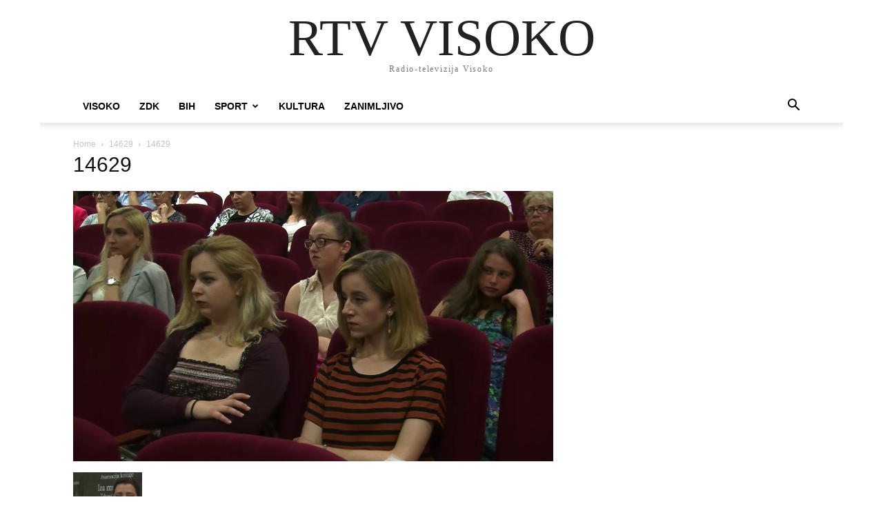

--- FILE ---
content_type: text/html; charset=UTF-8
request_url: https://www.visoko-rtv.ba/u-visokom-odrzana-promocija-romana-iza-musebaka-autorice-tahani-komarica/attachment/14629/
body_size: 8927
content:
<!doctype html ><html lang="bs-BA"><head><meta charset="UTF-8" /><link media="all" href="/wp-content/cache/autoptimize/css/autoptimize_de9068ff5251eaded1e52116456fc4bf.css" rel="stylesheet"><style media="screen">.tdc-font-tdmp{font-family:td-multipurpose}</style><title>14629 - RTV VISOKO</title><meta name="viewport" content="width=device-width, initial-scale=1.0"><link rel="pingback" href="/xmlrpc.php" /><meta name='robots' content='index, follow, max-image-preview:large, max-snippet:-1, max-video-preview:-1' /><link rel="icon" type="image/png" href="/wp-content/uploads/2019/07/visocka_icon.png"><meta name="description" content="%" /><link rel="canonical" href="https://www.visoko-rtv.ba/u-visokom-odrzana-promocija-romana-iza-musebaka-autorice-tahani-komarica/attachment/14629/" /><meta property="og:locale" content="bs_BA" /><meta property="og:type" content="article" /><meta property="og:title" content="14629 - RTV VISOKO" /><meta property="og:description" content="%" /><meta property="og:url" content="/u-visokom-odrzana-promocija-romana-iza-musebaka-autorice-tahani-komarica/attachment/14629/" /><meta property="og:site_name" content="RTV VISOKO" /><meta property="article:publisher" content="https://www.facebook.com/visocka.ba" /><meta property="og:image" content="/u-visokom-odrzana-promocija-romana-iza-musebaka-autorice-tahani-komarica/attachment/14629" /><meta property="og:image:width" content="1280" /><meta property="og:image:height" content="720" /><meta property="og:image:type" content="image/jpeg" /><meta name="twitter:card" content="summary_large_image" /> <script type="application/ld+json" class="yoast-schema-graph">{"@context":"https://schema.org","@graph":[{"@type":"WebPage","@id":"/u-visokom-odrzana-promocija-romana-iza-musebaka-autorice-tahani-komarica/attachment/14629/","url":"/u-visokom-odrzana-promocija-romana-iza-musebaka-autorice-tahani-komarica/attachment/14629/","name":"14629 - RTV VISOKO","isPartOf":{"@id":"/#website"},"primaryImageOfPage":{"@id":"/u-visokom-odrzana-promocija-romana-iza-musebaka-autorice-tahani-komarica/attachment/14629/#primaryimage"},"image":{"@id":"/u-visokom-odrzana-promocija-romana-iza-musebaka-autorice-tahani-komarica/attachment/14629/#primaryimage"},"thumbnailUrl":"/wp-content/uploads/2018/07/maxresdefault-2.jpg","datePublished":"2018-07-05T12:13:36+00:00","description":"%","breadcrumb":{"@id":"/u-visokom-odrzana-promocija-romana-iza-musebaka-autorice-tahani-komarica/attachment/14629/#breadcrumb"},"inLanguage":"bs-BA","potentialAction":[{"@type":"ReadAction","target":["/u-visokom-odrzana-promocija-romana-iza-musebaka-autorice-tahani-komarica/attachment/14629/"]}]},{"@type":"ImageObject","inLanguage":"bs-BA","@id":"/u-visokom-odrzana-promocija-romana-iza-musebaka-autorice-tahani-komarica/attachment/14629/#primaryimage","url":"/wp-content/uploads/2018/07/maxresdefault-2.jpg","contentUrl":"/wp-content/uploads/2018/07/maxresdefault-2.jpg","width":1280,"height":720},{"@type":"BreadcrumbList","@id":"/u-visokom-odrzana-promocija-romana-iza-musebaka-autorice-tahani-komarica/attachment/14629/#breadcrumb","itemListElement":[{"@type":"ListItem","position":1,"name":"Home","item":"/"},{"@type":"ListItem","position":2,"name":"U Visokom održana promocija romana “Iza mušebaka”, autorice Tahani Komarica","item":"/u-visokom-odrzana-promocija-romana-iza-musebaka-autorice-tahani-komarica/"},{"@type":"ListItem","position":3,"name":"14629"}]},{"@type":"WebSite","@id":"/#website","url":"/","name":"RTV VISOKO","description":"Radio-televizija Visoko","publisher":{"@id":"/#organization"},"potentialAction":[{"@type":"SearchAction","target":{"@type":"EntryPoint","urlTemplate":"/?s={search_term_string}"},"query-input":{"@type":"PropertyValueSpecification","valueRequired":true,"valueName":"search_term_string"}}],"inLanguage":"bs-BA"},{"@type":"Organization","@id":"/#organization","name":"RTV VISOKO","url":"/","logo":{"@type":"ImageObject","inLanguage":"bs-BA","@id":"/#/schema/logo/image/","url":"/wp-content/uploads/2019/07/visocka_logo_220.png","contentUrl":"/wp-content/uploads/2019/07/visocka_logo_220.png","width":220,"height":78,"caption":"RTV VISOKO"},"image":{"@id":"/#/schema/logo/image/"},"sameAs":["https://www.facebook.com/visocka.ba","https://www.youtube.com/channel/UCxmQKfPafCW7QvqutO_vMXQ"]}]}</script> <link rel="alternate" type="application/rss+xml" title="RTV VISOKO &raquo; novosti" href="/feed/" /><link rel="alternate" title="oEmbed (JSON)" type="application/json+oembed" href="/wp-json/oembed/1.0/embed?url=https%3A%2F%2Fwww.visoko-rtv.ba%2Fu-visokom-odrzana-promocija-romana-iza-musebaka-autorice-tahani-komarica%2Fattachment%2F14629%2F" /><link rel="alternate" title="oEmbed (XML)" type="text/xml+oembed" href="/wp-json/oembed/1.0/embed?url=https%3A%2F%2Fwww.visoko-rtv.ba%2Fu-visokom-odrzana-promocija-romana-iza-musebaka-autorice-tahani-komarica%2Fattachment%2F14629%2F&#038;format=xml" /> <script type="text/javascript" src="/wp-includes/js/jquery/jquery.min.js?ver=3.7.1" id="jquery-core-js"></script> <link rel="https://api.w.org/" href="/wp-json/" /><link rel="alternate" title="JSON" type="application/json" href="/wp-json/wp/v2/media/14632" />  <script type="text/javascript" id="td-generated-header-js">var tdBlocksArray = []; //here we store all the items for the current page

	    // td_block class - each ajax block uses a object of this class for requests
	    function tdBlock() {
		    this.id = '';
		    this.block_type = 1; //block type id (1-234 etc)
		    this.atts = '';
		    this.td_column_number = '';
		    this.td_current_page = 1; //
		    this.post_count = 0; //from wp
		    this.found_posts = 0; //from wp
		    this.max_num_pages = 0; //from wp
		    this.td_filter_value = ''; //current live filter value
		    this.is_ajax_running = false;
		    this.td_user_action = ''; // load more or infinite loader (used by the animation)
		    this.header_color = '';
		    this.ajax_pagination_infinite_stop = ''; //show load more at page x
	    }

        // td_js_generator - mini detector
        ( function () {
            var htmlTag = document.getElementsByTagName("html")[0];

	        if ( navigator.userAgent.indexOf("MSIE 10.0") > -1 ) {
                htmlTag.className += ' ie10';
            }

            if ( !!navigator.userAgent.match(/Trident.*rv\:11\./) ) {
                htmlTag.className += ' ie11';
            }

	        if ( navigator.userAgent.indexOf("Edge") > -1 ) {
                htmlTag.className += ' ieEdge';
            }

            if ( /(iPad|iPhone|iPod)/g.test(navigator.userAgent) ) {
                htmlTag.className += ' td-md-is-ios';
            }

            var user_agent = navigator.userAgent.toLowerCase();
            if ( user_agent.indexOf("android") > -1 ) {
                htmlTag.className += ' td-md-is-android';
            }

            if ( -1 !== navigator.userAgent.indexOf('Mac OS X')  ) {
                htmlTag.className += ' td-md-is-os-x';
            }

            if ( /chrom(e|ium)/.test(navigator.userAgent.toLowerCase()) ) {
               htmlTag.className += ' td-md-is-chrome';
            }

            if ( -1 !== navigator.userAgent.indexOf('Firefox') ) {
                htmlTag.className += ' td-md-is-firefox';
            }

            if ( -1 !== navigator.userAgent.indexOf('Safari') && -1 === navigator.userAgent.indexOf('Chrome') ) {
                htmlTag.className += ' td-md-is-safari';
            }

            if( -1 !== navigator.userAgent.indexOf('IEMobile') ){
                htmlTag.className += ' td-md-is-iemobile';
            }

        })();

        var tdLocalCache = {};

        ( function () {
            "use strict";

            tdLocalCache = {
                data: {},
                remove: function (resource_id) {
                    delete tdLocalCache.data[resource_id];
                },
                exist: function (resource_id) {
                    return tdLocalCache.data.hasOwnProperty(resource_id) && tdLocalCache.data[resource_id] !== null;
                },
                get: function (resource_id) {
                    return tdLocalCache.data[resource_id];
                },
                set: function (resource_id, cachedData) {
                    tdLocalCache.remove(resource_id);
                    tdLocalCache.data[resource_id] = cachedData;
                }
            };
        })();

    
    
var td_viewport_interval_list=[{"limitBottom":767,"sidebarWidth":228},{"limitBottom":1018,"sidebarWidth":300},{"limitBottom":1140,"sidebarWidth":324}];
var td_animation_stack_effect="type0";
var tds_animation_stack=true;
var td_animation_stack_specific_selectors=".entry-thumb, img, .td-lazy-img";
var td_animation_stack_general_selectors=".td-animation-stack img, .td-animation-stack .entry-thumb, .post img, .td-animation-stack .td-lazy-img";
var tdc_is_installed="yes";
var tdc_domain_active=false;
var td_ajax_url="https:\/\/www.visoko-rtv.ba\/wp-admin\/admin-ajax.php?td_theme_name=Newspaper&v=12.7.3";
var td_get_template_directory_uri="https:\/\/www.visoko-rtv.ba\/wp-content\/plugins\/td-composer\/legacy\/common";
var tds_snap_menu="";
var tds_logo_on_sticky="";
var tds_header_style="2";
var td_please_wait="Molimo pri\u010dekajte ...";
var td_email_user_pass_incorrect="Korisnik ili lozinka su pogre\u0161ni!";
var td_email_user_incorrect="Mail ili korisni\u010dko ime pogre\u0161an!";
var td_email_incorrect="Email pogre\u0161an!";
var td_user_incorrect="Username incorrect!";
var td_email_user_empty="Email or username empty!";
var td_pass_empty="Pass empty!";
var td_pass_pattern_incorrect="Invalid Pass Pattern!";
var td_retype_pass_incorrect="Retyped Pass incorrect!";
var tds_more_articles_on_post_enable="";
var tds_more_articles_on_post_time_to_wait="";
var tds_more_articles_on_post_pages_distance_from_top=0;
var tds_captcha="";
var tds_theme_color_site_wide="#008d7f";
var tds_smart_sidebar="";
var tdThemeName="Newspaper";
var tdThemeNameWl="Newspaper";
var td_magnific_popup_translation_tPrev="Prethodna (lijeva strelica)";
var td_magnific_popup_translation_tNext="Sljede\u0107a (desna strelica)";
var td_magnific_popup_translation_tCounter="%curr% od %total%";
var td_magnific_popup_translation_ajax_tError="Sadr\u017eaj iz %url% se ne mo\u017ee u\u010ditati.";
var td_magnific_popup_translation_image_tError="Slika #%curr% se ne mo\u017ee u\u010ditati.";
var tdBlockNonce="da21edfc74";
var tdMobileMenu="enabled";
var tdMobileSearch="enabled";
var tdDateNamesI18n={"month_names":["Januar","Februar","Mart","April","Maj","Juni","Juli","August","Septembar","Oktobar","Novembar","Decembar"],"month_names_short":["jan","feb","mar","apr","maj","jun","jul","aug","sep","okt","nov","dec"],"day_names":["Nedjelja","Ponedjeljak","Utorak","Srijeda","\u010cetvrtak","Petak","Subota"],"day_names_short":["ned","pon","uto","sri","\u010det","pet","sub"]};
var tdb_modal_confirm="Save";
var tdb_modal_cancel="Cancel";
var tdb_modal_confirm_alt="Yes";
var tdb_modal_cancel_alt="No";
var td_deploy_mode="deploy";
var td_ad_background_click_link="";
var td_ad_background_click_target="";</script> <style>.td-menu-background,.td-search-background{background-image:url('/wp-content/uploads/2023/11/mob.jpg')}:root{--td_excl_label:'EKSKLUZIVNO';--td_theme_color:#008d7f;--td_slider_text:rgba(0,141,127,0.7);--td_mobile_gradient_one_mob:rgba(16,29,33,0.8);--td_mobile_gradient_two_mob:rgba(11,86,89,0.8);--td_mobile_text_active_color:#00a392}.td-header-style-12 .td-header-menu-wrap-full,.td-header-style-12 .td-affix,.td-grid-style-1.td-hover-1 .td-big-grid-post:hover .td-post-category,.td-grid-style-5.td-hover-1 .td-big-grid-post:hover .td-post-category,.td_category_template_3 .td-current-sub-category,.td_category_template_8 .td-category-header .td-category a.td-current-sub-category,.td_category_template_4 .td-category-siblings .td-category a:hover,.td_block_big_grid_9.td-grid-style-1 .td-post-category,.td_block_big_grid_9.td-grid-style-5 .td-post-category,.td-grid-style-6.td-hover-1 .td-module-thumb:after,.tdm-menu-active-style5 .td-header-menu-wrap .sf-menu>.current-menu-item>a,.tdm-menu-active-style5 .td-header-menu-wrap .sf-menu>.current-menu-ancestor>a,.tdm-menu-active-style5 .td-header-menu-wrap .sf-menu>.current-category-ancestor>a,.tdm-menu-active-style5 .td-header-menu-wrap .sf-menu>li>a:hover,.tdm-menu-active-style5 .td-header-menu-wrap .sf-menu>.sfHover>a{background-color:#008d7f}.td_mega_menu_sub_cats .cur-sub-cat,.td-mega-span h3 a:hover,.td_mod_mega_menu:hover .entry-title a,.header-search-wrap .result-msg a:hover,.td-header-top-menu .td-drop-down-search .td_module_wrap:hover .entry-title a,.td-header-top-menu .td-icon-search:hover,.td-header-wrap .result-msg a:hover,.top-header-menu li a:hover,.top-header-menu .current-menu-item>a,.top-header-menu .current-menu-ancestor>a,.top-header-menu .current-category-ancestor>a,.td-social-icon-wrap>a:hover,.td-header-sp-top-widget .td-social-icon-wrap a:hover,.td_mod_related_posts:hover h3>a,.td-post-template-11 .td-related-title .td-related-left:hover,.td-post-template-11 .td-related-title .td-related-right:hover,.td-post-template-11 .td-related-title .td-cur-simple-item,.td-post-template-11 .td_block_related_posts .td-next-prev-wrap a:hover,.td-category-header .td-pulldown-category-filter-link:hover,.td-category-siblings .td-subcat-dropdown a:hover,.td-category-siblings .td-subcat-dropdown a.td-current-sub-category,.footer-text-wrap .footer-email-wrap a,.footer-social-wrap a:hover,.td_module_17 .td-read-more a:hover,.td_module_18 .td-read-more a:hover,.td_module_19 .td-post-author-name a:hover,.td-pulldown-syle-2 .td-subcat-dropdown:hover .td-subcat-more span,.td-pulldown-syle-2 .td-subcat-dropdown:hover .td-subcat-more i,.td-pulldown-syle-3 .td-subcat-dropdown:hover .td-subcat-more span,.td-pulldown-syle-3 .td-subcat-dropdown:hover .td-subcat-more i,.tdm-menu-active-style3 .tdm-header.td-header-wrap .sf-menu>.current-category-ancestor>a,.tdm-menu-active-style3 .tdm-header.td-header-wrap .sf-menu>.current-menu-ancestor>a,.tdm-menu-active-style3 .tdm-header.td-header-wrap .sf-menu>.current-menu-item>a,.tdm-menu-active-style3 .tdm-header.td-header-wrap .sf-menu>.sfHover>a,.tdm-menu-active-style3 .tdm-header.td-header-wrap .sf-menu>li>a:hover{color:#008d7f}.td-mega-menu-page .wpb_content_element ul li a:hover,.td-theme-wrap .td-aj-search-results .td_module_wrap:hover .entry-title a,.td-theme-wrap .header-search-wrap .result-msg a:hover{color:#008d7f!important}.td_category_template_8 .td-category-header .td-category a.td-current-sub-category,.td_category_template_4 .td-category-siblings .td-category a:hover,.tdm-menu-active-style4 .tdm-header .sf-menu>.current-menu-item>a,.tdm-menu-active-style4 .tdm-header .sf-menu>.current-menu-ancestor>a,.tdm-menu-active-style4 .tdm-header .sf-menu>.current-category-ancestor>a,.tdm-menu-active-style4 .tdm-header .sf-menu>li>a:hover,.tdm-menu-active-style4 .tdm-header .sf-menu>.sfHover>a{border-color:#008d7f}</style> <script type="application/ld+json">{
        "@context": "https://schema.org",
        "@type": "BreadcrumbList",
        "itemListElement": [
            {
                "@type": "ListItem",
                "position": 1,
                "item": {
                    "@type": "WebSite",
                    "@id": "/",
                    "name": "Naslovnica"
                }
            },
            {
                "@type": "ListItem",
                "position": 2,
                    "item": {
                    "@type": "WebPage",
                    "@id": "/u-visokom-odrzana-promocija-romana-iza-musebaka-autorice-tahani-komarica/",
                    "name": "U Visokom održana promocija romana “Iza mušebaka”, autorice Tahani Komarica"
                }
            }
            ,{
                "@type": "ListItem",
                "position": 3,
                    "item": {
                    "@type": "WebPage",
                    "@id": "",
                    "name": "14629"                                
                }
            }    
        ]
    }</script> </head><body data-rsssl=1 class="attachment wp-singular attachment-template-default single single-attachment postid-14632 attachmentid-14632 attachment-jpeg wp-theme-Newspaper 14629 global-block-template-1 tdb_template_72537 td-animation-stack-type0 td-boxed-layout" itemscope="itemscope" itemtype="https://schema.org/WebPage"><div class="td-scroll-up" data-style="style1"><i class="td-icon-menu-up"></i></div><div class="td-menu-background" style="visibility:hidden"></div><div id="td-mobile-nav" style="visibility:hidden"><div class="td-mobile-container"><div class="td-menu-socials-wrap"><div class="td-menu-socials"></div><div class="td-mobile-close"> <span><i class="td-icon-close-mobile"></i></span></div></div><div class="td-mobile-content"><div class="menu-glavni-meni-container"><ul id="menu-glavni-meni" class="td-mobile-main-menu"><li id="menu-item-1609" class="menu-item menu-item-type-taxonomy menu-item-object-category menu-item-first menu-item-1609"><a href="/kategorija/visoko/">Visoko</a></li><li id="menu-item-65680" class="menu-item menu-item-type-taxonomy menu-item-object-category menu-item-65680"><a href="/kategorija/zdk/">ZDK</a></li><li id="menu-item-65682" class="menu-item menu-item-type-taxonomy menu-item-object-category menu-item-65682"><a href="/kategorija/bih/">BIH</a></li><li id="menu-item-65531" class="menu-item menu-item-type-taxonomy menu-item-object-category menu-item-has-children menu-item-65531"><a href="/kategorija/visoko/sport-sport/">Sport<i class="td-icon-menu-right td-element-after"></i></a><ul class="sub-menu"><li id="menu-item-65675" class="menu-item menu-item-type-taxonomy menu-item-object-category menu-item-65675"><a href="/kategorija/visoko/sport-sport/nogomet-nogomet/">Nogomet</a></li><li id="menu-item-65674" class="menu-item menu-item-type-taxonomy menu-item-object-category menu-item-65674"><a href="/kategorija/visoko/sport-sport/rukomet-rukomet/">Rukomet</a></li><li id="menu-item-65676" class="menu-item menu-item-type-taxonomy menu-item-object-category menu-item-65676"><a href="/kategorija/visoko/sport-sport/kosarka-kosarka/">Košarka</a></li><li id="menu-item-65677" class="menu-item menu-item-type-taxonomy menu-item-object-category menu-item-65677"><a href="/kategorija/visoko/sport-sport/ostali-sportovi-ostali-sportovi/">Ostali sportovi</a></li></ul></li><li id="menu-item-1611" class="menu-item menu-item-type-taxonomy menu-item-object-category menu-item-1611"><a href="/kategorija/visoko/kultura/">Kultura</a></li><li id="menu-item-67129" class="menu-item menu-item-type-taxonomy menu-item-object-category menu-item-67129"><a href="/kategorija/zanimljivo/">Zanimljivo</a></li></ul></div></div></div></div><div class="td-search-background" style="visibility:hidden"></div><div class="td-search-wrap-mob" style="visibility:hidden"><div class="td-drop-down-search"><form method="get" class="td-search-form" action="/"><div class="td-search-close"> <span><i class="td-icon-close-mobile"></i></span></div><div role="search" class="td-search-input"> <span>Pretraga</span> <input id="td-header-search-mob" type="text" value="" name="s" autocomplete="off" /></div></form><div id="td-aj-search-mob" class="td-ajax-search-flex"></div></div></div><div id="td-outer-wrap" class="td-theme-wrap"><div class="tdc-header-wrap "><div class="td-header-wrap td-header-style-1"><div class="td-banner-wrap-full td-logo-wrap-full td-container-wrap"><div class="td-header-sp-logo"><div class="td-logo-text-wrap"><div class="td-logo-text-container"> <a class="td-logo-wrap" href="/"> <span class="td-logo-text">RTV VISOKO</span> </a> <span class="td-tagline-text">Radio-televizija Visoko</span></div></div></div></div><div class="td-header-menu-wrap-full td-container-wrap"><div class="td-header-menu-wrap td-header-gradient"><div class="td-container td-header-row td-header-main-menu"><div id="td-header-menu" role="navigation"><div id="td-top-mobile-toggle"><a href="#" aria-label="mobile-toggle"><i class="td-icon-font td-icon-mobile"></i></a></div><div class="menu-glavni-meni-container"><ul id="menu-glavni-meni-1" class="sf-menu"><li class="menu-item menu-item-type-taxonomy menu-item-object-category menu-item-first td-menu-item td-normal-menu menu-item-1609"><a href="/kategorija/visoko/">Visoko</a></li><li class="menu-item menu-item-type-taxonomy menu-item-object-category td-menu-item td-normal-menu menu-item-65680"><a href="/kategorija/zdk/">ZDK</a></li><li class="menu-item menu-item-type-taxonomy menu-item-object-category td-menu-item td-normal-menu menu-item-65682"><a href="/kategorija/bih/">BIH</a></li><li class="menu-item menu-item-type-taxonomy menu-item-object-category menu-item-has-children td-menu-item td-normal-menu menu-item-65531"><a href="/kategorija/visoko/sport-sport/">Sport</a><ul class="sub-menu"><li class="menu-item menu-item-type-taxonomy menu-item-object-category td-menu-item td-normal-menu menu-item-65675"><a href="/kategorija/visoko/sport-sport/nogomet-nogomet/">Nogomet</a></li><li class="menu-item menu-item-type-taxonomy menu-item-object-category td-menu-item td-normal-menu menu-item-65674"><a href="/kategorija/visoko/sport-sport/rukomet-rukomet/">Rukomet</a></li><li class="menu-item menu-item-type-taxonomy menu-item-object-category td-menu-item td-normal-menu menu-item-65676"><a href="/kategorija/visoko/sport-sport/kosarka-kosarka/">Košarka</a></li><li class="menu-item menu-item-type-taxonomy menu-item-object-category td-menu-item td-normal-menu menu-item-65677"><a href="/kategorija/visoko/sport-sport/ostali-sportovi-ostali-sportovi/">Ostali sportovi</a></li></ul></li><li class="menu-item menu-item-type-taxonomy menu-item-object-category td-menu-item td-normal-menu menu-item-1611"><a href="/kategorija/visoko/kultura/">Kultura</a></li><li class="menu-item menu-item-type-taxonomy menu-item-object-category td-menu-item td-normal-menu menu-item-67129"><a href="/kategorija/zanimljivo/">Zanimljivo</a></li></ul></div></div><div class="header-search-wrap"><div class="td-search-btns-wrap"> <a id="td-header-search-button" href="#" aria-label="Search" role="button"><i class="td-icon-search"></i></a> <a id="td-header-search-button-mob" href="#" role="button" aria-label="Search"><i class="td-icon-search"></i></a></div><div class="td-drop-down-search"><form method="get" class="td-search-form" action="/"><div role="search" class="td-head-form-search-wrap"> <input id="td-header-search" type="text" value="" name="s" autocomplete="off" /> <input class="wpb_button wpb_btn-inverse btn" type="submit" id="td-header-search-top" value="Search" /></div></form></div></div></div></div></div></div></div><div class="td-main-content-wrap td-container-wrap"><div class="td-container"><div class="td-crumb-container"><div class="entry-crumbs"><span><a title="" class="entry-crumb" href="/">Home</a></span> <i class="td-icon-right td-bread-sep"></i> <span><a title="14629" class="entry-crumb" href="/u-visokom-odrzana-promocija-romana-iza-musebaka-autorice-tahani-komarica/attachment/14629/">14629</a></span> <i class="td-icon-right td-bread-sep td-bred-no-url-last"></i> <span class="td-bred-no-url-last">14629</span></div></div><div class="td-pb-row"><div class="td-pb-span8 td-main-content"><div class="td-ss-main-content"><h1 class="entry-title td-page-title"> <span>14629</span></h1> <a href="/wp-content/uploads/2018/07/maxresdefault-2.jpg" title="14629" rel="attachment"><img class="td-attachment-page-image" src="/wp-content/uploads/2018/07/maxresdefault-2.jpg" alt="" /></a><div class="td-attachment-page-content"></div><div class="td-attachment-prev"><a href='/u-visokom-odrzana-promocija-romana-iza-musebaka-autorice-tahani-komarica/tahani-komarica/'><img width="150" height="150" src="/wp-content/uploads/2018/07/tahani-komarica-150x150.png" class="attachment-thumbnail size-thumbnail" alt="tahani komarica" decoding="async" loading="lazy" /></a></div><div class="td-attachment-next"></div></div></div><div class="td-pb-span4 td-main-sidebar"><div class="td-ss-main-sidebar"></div></div></div></div></div><div class="td-footer-page td-footer-container td-container-wrap "><div class="td-sub-footer-container td-container-wrap"><div class="td-container"><div class="td-pb-row"><div class="td-pb-span td-sub-footer-menu"><div class="menu-footer-meni-container"><ul id="menu-footer-meni" class="td-subfooter-menu"><li id="menu-item-22513" class="menu-item menu-item-type-post_type menu-item-object-page menu-item-privacy-policy menu-item-first td-menu-item td-normal-menu menu-item-22513"><a rel="privacy-policy" href="/politika-privatnosti/">Politika privatnosti</a></li></ul></div></div><div class="td-pb-span td-sub-footer-copy"> &copy; Newspaper WordPress Theme by TagDiv</div></div></div></div></div></div> <script type="text/template" id="playback-buttons-template"><div class="mejs-button blank-button">
				<button type="button" class="playback-rate-button" data-value="0.5" title="Playback Speed 0.5x" aria-label="Playback Speed 0.5x" tabindex="0">.5x</button>
			</div>
						<div class="mejs-button blank-button">
				<button type="button" class="playback-rate-button mejs-active active-playback-rate" data-value="1" title="Playback Speed 1x" aria-label="Playback Speed 1x" tabindex="0">1x</button>
			</div>
						<div class="mejs-button blank-button">
				<button type="button" class="playback-rate-button" data-value="1.5" title="Playback Speed 1.5x" aria-label="Playback Speed 1.5x" tabindex="0">1.5x</button>
			</div>
						<div class="mejs-button blank-button">
				<button type="button" class="playback-rate-button" data-value="2" title="Playback Speed 2x" aria-label="Playback Speed 2x" tabindex="0">2x</button>
			</div></script> <script type="speculationrules">{"prefetch":[{"source":"document","where":{"and":[{"href_matches":"/*"},{"not":{"href_matches":["/wp-*.php","/wp-admin/*","/wp-content/uploads/*","/wp-content/*","/wp-content/plugins/*","/wp-content/themes/Newspaper/*","/*\\?(.+)"]}},{"not":{"selector_matches":"a[rel~=\"nofollow\"]"}},{"not":{"selector_matches":".no-prefetch, .no-prefetch a"}}]},"eagerness":"conservative"}]}</script> <div style="display:none"><a style="display:none;" href="https://royalmpo.org/">royalmpo</a> <a style="display:none;" href="https://royalmpo-alt.click/">Royalmpo</a> <a style="display:none;" href="https://royalmpo-alt.click/livegames">Royalmpo</a> <a style="display:none;" href="https://jdihn.id/">royalmpo</a> <a style="display:none;" href="https://link.space/@royalmpo">royalmpo</a> <a style="display:none;" href="https://royalmpo.net/">royalmpo</a> <a style="display:none;" href="https://renunganhariankatolik.web.id/">renunganhariankatolik.web.id</a> <a style="display:none;" href="https://malangtoday.id/">https://malangtoday.id/</a> <a style="display:none;" href="https://guyonanbola.com/">https://guyonanbola.com/</a> <a style="display:none;" href="https://jdihn.id/sosialisasi-perma-nomor-1-tahun-2024-semarang/">royalmpo</a> <a style="display:none;" href="https://avantguard.co.id/idn/about/">royalmpo</a> <a style="display:none;" href="https://beststart.org/">royalmpo</a> <a style="display:none;" href="https://agmtech.co.id/blog/">jkt88</a> <a style="display:none;" href="https://hayzlett.com/about/">royalmpo</a> <a style="display:none;" href="https://hayzlett.com/contact/">kingslot</a> <a style="display:none;" href="https://hayzlett.com/contact/">kingslot</a> <a style="display:none;" href="https://hayzlett.com/speaker/">jkt88</a> <a style="display:none;" href="https://hayzlett.com/c-suite-network/">jktwin</a> <a style="display:none;" href="https://hololite.co.id/instalasi.html">royalmpo</a> <a style="display:none;" href="https://going-natural.com/what-4-years-of-braidlocs-have-taught-me-photos-included/">ri188</a> <a style="display:none;" href="https://agmtech.co.id/tentang-kami/">mpo slot</a> <a style="display:none;" href="https://holodeck.co.id/idn/blog/pembagian_struktur_atap_bangunan/">royalmpo</a> <a style="display:none;" href="https://holodeck.co.id/blog/pembagian-struktur-atap-bangunan-dan-komponen-penyusunnya/">mpo slot</a> <a style="display:none;" href="https://holodeck.co.id/pemasangan/">gacor4d</a> <a style="display:none;" href="https://holodeck.co.id/spesifikasi/">https://holodeck.co.id/spesifikasi/</a> <a style="display:none;" href="https://going-natural.com/the-best-oils-to-care-for-style-and-grow-natural-hair-afros-and-locs/">royalmpo/</a> <a style="display:none;" href="https://going-natural.com/ashanti-s-natural-hair-story/">pisang88/</a> <a style="display:none;" href="https://going-natural.com/what-locks-are-shed-dead-hair-i-didn-t-know-that/">langkahcurang/</a> <a style="display:none;" href="https://going-natural.com/aevins-hair-story/">mpohoki/</a> <a style="display:none;" href="https://going-natural.com/malcolm-jamal-warner/">mpocuan/</a> <a style="display:none;" href="https://avantguard.co.id/idn/specification">royalmpo/</a> <a style="display:none;" href="https://going-natural.com/tag/gallery/">dewaslot168</a> <a style="display:none;" href="https://going-natural.com/sisterlocks-grid-pattern-if-you-have-x-amount-of-locs/">mporoyal/</a> <a style="display:none;" href="https://going-natural.com/sisterlocks-grid-the-economics-of-braidlocs-an-alternative-to-sisterlocks-2/">asiaslot/</a> <a style="display:none;" href="https://stainupwr.ac.id/dosen/">slotking/</a> <a style="display:none;" href="https://going-natural.com/toni-daley/">rajaslot138/</a> <a style="display:none" href="https://gacorway.uk.com/">gacorway</a></br> <a style="display:none" href="https://al-rahmacompany.com/p/DLSAI/">ug300</a> <a style="display:none" href="https://www.norteduc.cl/moodle-la-plataforma-lms-por-excelencia/">UG300</a></div> <script id="wp-emoji-settings" type="application/json">{"baseUrl":"https://s.w.org/images/core/emoji/17.0.2/72x72/","ext":".png","svgUrl":"https://s.w.org/images/core/emoji/17.0.2/svg/","svgExt":".svg","source":{"concatemoji":"/wp-includes/js/wp-emoji-release.min.js?ver=dfa3b35aa629597e92c547321891c118"}}</script> <script type="module">/*! This file is auto-generated */
const a=JSON.parse(document.getElementById("wp-emoji-settings").textContent),o=(window._wpemojiSettings=a,"wpEmojiSettingsSupports"),s=["flag","emoji"];function i(e){try{var t={supportTests:e,timestamp:(new Date).valueOf()};sessionStorage.setItem(o,JSON.stringify(t))}catch(e){}}function c(e,t,n){e.clearRect(0,0,e.canvas.width,e.canvas.height),e.fillText(t,0,0);t=new Uint32Array(e.getImageData(0,0,e.canvas.width,e.canvas.height).data);e.clearRect(0,0,e.canvas.width,e.canvas.height),e.fillText(n,0,0);const a=new Uint32Array(e.getImageData(0,0,e.canvas.width,e.canvas.height).data);return t.every((e,t)=>e===a[t])}function p(e,t){e.clearRect(0,0,e.canvas.width,e.canvas.height),e.fillText(t,0,0);var n=e.getImageData(16,16,1,1);for(let e=0;e<n.data.length;e++)if(0!==n.data[e])return!1;return!0}function u(e,t,n,a){switch(t){case"flag":return n(e,"\ud83c\udff3\ufe0f\u200d\u26a7\ufe0f","\ud83c\udff3\ufe0f\u200b\u26a7\ufe0f")?!1:!n(e,"\ud83c\udde8\ud83c\uddf6","\ud83c\udde8\u200b\ud83c\uddf6")&&!n(e,"\ud83c\udff4\udb40\udc67\udb40\udc62\udb40\udc65\udb40\udc6e\udb40\udc67\udb40\udc7f","\ud83c\udff4\u200b\udb40\udc67\u200b\udb40\udc62\u200b\udb40\udc65\u200b\udb40\udc6e\u200b\udb40\udc67\u200b\udb40\udc7f");case"emoji":return!a(e,"\ud83e\u1fac8")}return!1}function f(e,t,n,a){let r;const o=(r="undefined"!=typeof WorkerGlobalScope&&self instanceof WorkerGlobalScope?new OffscreenCanvas(300,150):document.createElement("canvas")).getContext("2d",{willReadFrequently:!0}),s=(o.textBaseline="top",o.font="600 32px Arial",{});return e.forEach(e=>{s[e]=t(o,e,n,a)}),s}function r(e){var t=document.createElement("script");t.src=e,t.defer=!0,document.head.appendChild(t)}a.supports={everything:!0,everythingExceptFlag:!0},new Promise(t=>{let n=function(){try{var e=JSON.parse(sessionStorage.getItem(o));if("object"==typeof e&&"number"==typeof e.timestamp&&(new Date).valueOf()<e.timestamp+604800&&"object"==typeof e.supportTests)return e.supportTests}catch(e){}return null}();if(!n){if("undefined"!=typeof Worker&&"undefined"!=typeof OffscreenCanvas&&"undefined"!=typeof URL&&URL.createObjectURL&&"undefined"!=typeof Blob)try{var e="postMessage("+f.toString()+"("+[JSON.stringify(s),u.toString(),c.toString(),p.toString()].join(",")+"));",a=new Blob([e],{type:"text/javascript"});const r=new Worker(URL.createObjectURL(a),{name:"wpTestEmojiSupports"});return void(r.onmessage=e=>{i(n=e.data),r.terminate(),t(n)})}catch(e){}i(n=f(s,u,c,p))}t(n)}).then(e=>{for(const n in e)a.supports[n]=e[n],a.supports.everything=a.supports.everything&&a.supports[n],"flag"!==n&&(a.supports.everythingExceptFlag=a.supports.everythingExceptFlag&&a.supports[n]);var t;a.supports.everythingExceptFlag=a.supports.everythingExceptFlag&&!a.supports.flag,a.supports.everything||((t=a.source||{}).concatemoji?r(t.concatemoji):t.wpemoji&&t.twemoji&&(r(t.twemoji),r(t.wpemoji)))});
//# sourceURL=/wp-includes/js/wp-emoji-loader.min.js</script>  <script type="text/javascript" id="td-generated-footer-js">// if the theme has tdBackstr support, it means this already uses it
                if ( 'undefined' !== typeof window.tdBackstr ) {

                    (function(){
                        // the site background td-backstretch jquery object is dynamically added in DOM, and after any translation effects are applied over td-backstretch
                        var wrapper_image_jquery_obj = jQuery( '<div class=\'backstretch\'></div>' );
                        var image_jquery_obj = jQuery( '<img class=\'td-backstretch not-parallax\' src=\'/wp-content/uploads/2023/11/bg-300x300.png\' >' );

                        wrapper_image_jquery_obj.append( image_jquery_obj );

                        jQuery( 'body' ).prepend( wrapper_image_jquery_obj );

                        var td_backstr_item = new tdBackstr.item();

                        td_backstr_item.wrapper_image_jquery_obj = wrapper_image_jquery_obj;
                        td_backstr_item.image_jquery_obj = image_jquery_obj;

	                    tdBackstr.add_item( td_backstr_item );

                    })();
                }</script> <script>var td_res_context_registered_atts=[];</script> <script defer src="/wp-content/cache/autoptimize/js/autoptimize_3cc6eefea6fd2abb6fad210122e539de.js"></script></body></html>